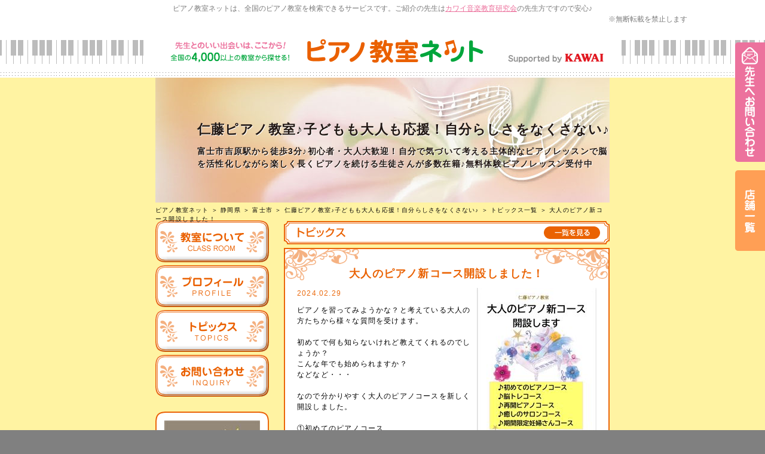

--- FILE ---
content_type: text/html; charset=utf-8
request_url: https://pnet.kawai.jp/624314/topics/310739/
body_size: 7325
content:

<!DOCTYPE html PUBLIC "-//W3C//DTD XHTML 1.0 Transitional//EN" "http://www.w3.org/TR/xhtml1/DTD/xhtml1-transitional.dtd">
<html xmlns="http://www.w3.org/1999/xhtml">
<head id="ctl00_Head1">
    <!-- Google Tag Manager -->
    <script>        (function (w, d, s, l, i) {
            w[l] = w[l] || []; w[l].push({ 'gtm.start':
    new Date().getTime(), event: 'gtm.js'
            }); var f = d.getElementsByTagName(s)[0],
    j = d.createElement(s), dl = l != 'dataLayer' ? '&l=' + l : ''; j.async = true; j.src =
    'https://www.googletagmanager.com/gtm.js?id=' + i + dl; f.parentNode.insertBefore(j, f);
        })(window, document, 'script', 'dataLayer', 'GTM-5HKPPPN');</script>
    <!-- End Google Tag Manager -->
    <meta http-equiv="content-type" content="text/html; charset=utf-8" /><meta name="viewport" content="width=device-width, target-densitydpi=medium-dpi" /><meta http-equiv="content-style-type" content="text/css" /><meta http-equiv="content-script-type" content="text/javascript" /><title>
	大人のピアノ新コース開設しました！ | 仁藤ピアノ教室♪子どもも大人も応援！自分らしさをなくさない♪|静岡県富士市|ピアノ教室ネット
</title><meta id="ctl00_meta_keywords" name="keywords" content="静岡県富士市,ピアノ教室,ピアノ,レッスン,教室,先生,講師,講座,習い事,おけいこ,初心者,子供,幼児,月謝,体験,個人,指導,音大,音楽大学,音高,音楽高校,進学,保育士,幼稚園教諭,資格取得,カワイ音楽教育研究会" />
    <script src="/js/scrollsmoothly.js" type="text/javascript"></script>
    <script src="/js/png.js" type="text/javascript"></script>
    <script src="/js/jquery-1.11.2.min.js" type="text/javascript"></script>
    <script src="/js/spmenu.js" type="text/javascript"></script>
    <link href="/style.css?20230408" rel="stylesheet" type="text/css" />
    <link href="/style_sp.css?20230408" rel="stylesheet" media="screen and (max-width: 640px)"
        type="text/css" />
    
<meta name="Description" content="大人のピアノ新コース開設しました！ | 仁藤ピアノ教室♪子どもも大人も応援！自分らしさをなくさない♪のトピックスです。" /> 
<link rel="canonical" href="https://pnet.kawai.jp/624314/topics/310739/" />

<link href="/standard.css" rel="stylesheet" type="text/css" />
<link href="/pic6.css" rel="stylesheet" type="text/css" />

    <link href="/css_sp.css" rel="stylesheet" media="screen and (max-width: 640px)"
        type="text/css" />
    <link href="/css_tpl_sp.css" rel="stylesheet" media="screen and (max-width: 640px)"
        type="text/css" />
    <script src="/js/background-check.js" type="text/javascript"></script>
    <script src="/js/font.js" type="text/javascript"></script>
    <script async src="https://www.googletagmanager.com/gtag/js?id=UA-7035396-16"></script>
    <script>
        window.dataLayer = window.dataLayer || [];
        function gtag() { dataLayer.push(arguments); }
        gtag('js', new Date());
        gtag('config', 'UA-7035396-16');
    </script>
</head>
<body>
    <!-- Google Tag Manager (noscript) -->
    <noscript><iframe src="https://www.googletagmanager.com/ns.html?id=GTM-5HKPPPN"
    height="0" width="0" style="display:none;visibility:hidden"></iframe></noscript>
    <!-- End Google Tag Manager (noscript) -->
    <div id="ctl00_snsscript">
        <div id="fb-root">
        </div>
        

            <script async defer crossorigin="anonymous" src="https://connect.facebook.net/ja_JP/sdk.js#xfbml=1&version=v17.0" nonce="1wQy2BzG"></script>


    </div>
    <form name="aspnetForm" method="post" action="./" id="aspnetForm">
<div>
<input type="hidden" name="__VIEWSTATE" id="__VIEWSTATE" value="/[base64]/g+iAhSzlrZDkvpss5bm85YWQLOaciOisnSzkvZPpqJMs5YCL5Lq6LOaMh+Wwjizpn7PlpKcs6Z+z5qW95aSn5a2mLOmfs+mrmCzpn7Pmpb3pq5jmoKEs6YCy5a2mLOS/[base64]/aWQ9NmRkAgMPDxYCHwIFFC9mb3JtLmFzcHg/aWQ9NjI0MzE0ZGQCBA8PFgIfAgUmaHR0cHM6Ly9zaG9wLmthd2FpLmpwL3NlYXJjaC5hc3B4P2lkPTZkZGTyCMKZBZmFp8vgSR+CHxztSptvBG7KmyiqPpSa1jp1QA==" />
</div>

<div>

	<input type="hidden" name="__VIEWSTATEGENERATOR" id="__VIEWSTATEGENERATOR" value="541A68AF" />
</div>
    <div id="all">
        <a id="page-top" name="page-top"></a>
        <div id="header-bg">
            <div id="header">
                <p id="header-text">
                    ピアノ教室ネットは、全国のピアノ教室を検索できるサービスです。ご紹介の先生は<a href="https://onken.kawai.jp/" target="_blank">カワイ音楽教育研究会</a>の先生方ですので安心♪</p>
                    <p class="notes_view">※無断転載を禁止します</p>
                <div id="header-logo">
                    <div id="spmenu">
                        MENU</div>
                    <a href="/" id="header-logoimg"><span class="df">
                        <img src="/images/header_logo-trans.png" width="530" height="40"
                            alt="先生とのいい出会いは、ここから！ピアノ教室ネット全国の4,000以上のピアノ教室から探せる！" /></span><span class="sp"><img
                                src="/images/header_logo_sp.png" width="530" height="40"
                                alt="先生とのいい出会いは、ここから！ピアノ教室ネット全国の4,000以上のピアノ教室から探せる！" /></span></a>
                    <div id="header-kawai">
                        <a href="//www.kawai.co.jp/" target="_blank"><span class="df">
                            <img src="/images/header_kawai.gif" width="160" height="16"
                                alt="Supported by KAWAI" /></span><span class="sp"><img src="/images/header_kawai_sp.gif"
                                    width="83" height="34" alt="Supported by KAWAI" /></span></a></div>
                    <!-- /header-logo -->
                </div>
                <!-- /header -->
            </div>
            <!-- /header-bg -->
        </div>
        
    <div id="standard">
  <div id="header_top">
    <div id="title_text">
      <h1 class="h_title">仁藤ピアノ教室♪子どもも大人も応援！自分らしさをなくさない♪</h1>
      <div class="h_comment">
        富士市吉原駅から徒歩3分♪初心者・大人大歓迎！自分で気づいて考える主体的なピアノレッスンで脳を活性化しながら楽しく長くピアノを続ける生徒さんが多数在籍♪無料体験ピアノレッスン受付中
      </div>      
    </div>
    <div class="space10px" ></div> 
  </div>
  <div id="pankuzu"><a href="/">ピアノ教室ネット</a>&nbsp;＞&nbsp;<a href="/search/list.aspx?todo=22">静岡県</a>&nbsp;＞&nbsp;<a href="/search/result.aspx?city=%e9%9d%99%e5%b2%a1%e7%9c%8c%e5%af%8c%e5%a3%ab%e5%b8%82&amp;todo=22">富士市</a>&nbsp;＞&nbsp;<a href="/624314/">仁藤ピアノ教室♪子どもも大人も応援！自分らしさをなくさない♪</a> ＞ <a href="/624314/topics/">トピックス一覧</a> ＞ 大人のピアノ新コース開設しました！</div>
  <div id="contents">
    <div id="left">
      <a href="/624314/class/">
        <img src="/img_standard/menu_class.gif" alt="教室について" name="menu" border="0" id="menu" />
      </a>
      <a href="/624314/profile/">
        <img src="/img_standard/menu_profile.gif" alt="プロフィール" name="menu" border="0" id="menu" />
      </a>
      <a href="/624314/topics/">
        <img src="/img_standard/menu_topics.gif" alt="トピックス" name="menu" border="0" id="menu" />
      </a>
      <a href="/form.aspx?id=624314">
        <img src="/img_standard/menu_inquiry.gif" alt="お問い合わせ" name="menu" border="0" id="menu" />
      </a>
      <div class="space10px" ></div>

      <div id="l_mini_profile">
        <div class="l_mp_bg">

          <div class="i_mp_img">
            <img src="/DBImage.aspx?id=624314&amp;v=2" />
          </div>

          <div class="i_mp_img">
            <img src="/img_standard/profile_title.jpg" alt="profile" />
          </div>
          国立音楽大学　器楽学科　ピアノ専攻卒業全日本ピアノ指導者協会（ピティナ）指導会員。カワイ音楽研究会員。ますこしょうこ先生継続セミナーレッスン実践編終了。静岡県東部新人演奏会・国立音楽大学静岡県同調会東... <a href="/624314/profile/">続きを見る</a>
          <div>
          </div>
          <div class="profile_button">
            <a href="/624314/profile/">
              <img src="/img_standard/point.gif" alt="" width="9" height="13" />プロフィール
            </a>
          </div>
        </div>
        <div class="l_mp_footer"></div>
      </div>


    </div>
    <div id="right">



      <!--トピックス詳細 -->
      <div id="topics_article">
        <div class="t_button">
          <a href="/624314/topics/">
            <img src="/img_standard/title_topics_itiran.gif" alt="一覧を見る" />
          </a>
        </div>
        <div class="class_b">
          <div class="class_b_title">大人のピアノ新コース開設しました！</div>
          <div class="class_b_bg">
            <img src="/DBTopicsImage.aspx?id=310739&amp;w=240" alt="img" name="class_b_img" id="class_b_img" />
            <div class="topics_time_text">2024.02.29</div>
            ピアノを習ってみようかな？と考えている大人の方たちから様々な質問を受けます。<div><br><div>初めてで何も知らないけれど教えてくれるのでしょうか？</div><div>こんな年でも始められますか？</div><div>などなど・・・</div><div><br></div><div>なので分かりやすく大人のピアノコースを新しく開設しました。</div><div><div><br></div><div>①初めてのピアノコース
            　<div>大人になって初めてピアノの鍵盤に触る方</div><div><br><div>②脳トレコース
            　</div><div>上達はそこそこでも頭の体操、ボケ防止になればいいかなと気楽な感じで取り組みたい方&nbsp;</div><div><br></div><div>③再開ピアノコース
            
            　子供の頃など一回は習ったけれど再び挑戦したい方</div><div><br></div><div>④癒しのサロンコース
            
            　</div><div>生徒さんが弾く、私の演奏を聴く、お話を伺う、など自由に組み合わせてストレス解消したい方</div><div><br></div><div>⑤期間限定妊婦さんコース
            
            　</div><div>安心して赤ちゃんと向き合えるように、まずは自分を癒したい方</div></div></div></div></div><div><br></div><div>もちろんこれ以外のご希望があっても大丈夫なので、ぜひお気軽にご連絡ください。</div><div><br></div><div>ピアノを習うハードルが下がって、気楽に始められるといいなあと思っています。</div>

            <div class="cler"></div>
            <div id="sns">
              <ul>
                <li class="sns_m">
                  <a href="https://mixi.jp/share.pl"
                   class="mixi-check-button"
                   data-key="4707901f08528b9929e713b16657b7e6ce496499" data-show-count="true">Check</a>
                  <script type="text/javascript" src="//static.mixi.jp/js/share.js"></script>
                </li>
                <li class="sns_t">
                  <a href="https://twitter.com/share" class="twitter-share-button" data-lang="ja">ツイート</a>
                  <script>!function(d,s,id){var js,fjs=d.getElementsByTagName(s)[0];if(!d.getElementById(id)){js=d.createElement(s);js.id=id;js.src="//platform.twitter.com/widgets.js";fjs.parentNode.insertBefore(js,fjs);}}(document,"script","twitter-wjs");</script>
               </li>
              </ul>
            </div>
            <div class="cler"></div>
            
          </div>
          <div class="class_b_footer"></div>
        </div>
        <div class="t_nb">
 ≪<a href="/624314/topics/311039/">大人のピアノ♪初めてのピアノコース</a>   　
 <a href="/624314/topics/309822/">第3回大人のピアノ発表会ダイジェスト</a>≫  
        </div>
        <!-- -->
      </div>
      <!--トピックス詳細　ここまで -->





      <div id="forme_b">
        <a href="/form.aspx?id=624314">
          <img src="/img_standard/form_b.png" alt="この先生へお問い合わせ" width="504" height="107" border="0" />
        </a>
      </div>
    </div>
    <div class="cler"></div>
  </div>

</div>


        <footer>
        <div class="sp">
        <a id="ctl00_HyperLink_form_pc" href="/form.aspx?id=624314"><img src="../../../images/fixednav_sp_03.png" id="ctl00_Img1" alt="先生へお問い合わせ" /></a>
        <a id="ctl00_HyperLink_shoplink_sp" href="https://shop.kawai.jp/search.aspx?id=6" target="_blank"><img src="../../../images/fixednav_sp_02.png" id="ctl00_Img2" alt="KAWAI店舗一覧" /></a>
        </div>
        <div class="pc">
        <a id="ctl00_HyperLink_form_sp" href="/form.aspx?id=624314"><img src="../../../images/fixednav_03.png" id="ctl00_Img3" alt="先生へお問い合わせ" /></a>
            <a id="ctl00_HyperLink_shoplink_pc" href="https://shop.kawai.jp/search.aspx?id=6" target="_blank"><img src="../../../images/fixednav_02.png" id="ctl00_Img4" alt="KAWAI店舗一覧" /></a>
        </div>
        </footer>

        <div id="footer-bg">
            <div id="footer">
                <div id="footernav">
                    <ul>
                        <li><a href="/">HOME</a></li>
                        <li><a href="/search/">全国のピアノ教室を検索</a></li>
                        <li><a href="/flow/">ご利用の流れ</a></li>
                    </ul>
                    <ul>
                        <li><a href="/teacher/">ピアノ教室の先生へ <span class="small">[管理画面ログイン]</span></a></li>
                        <li><a href="/support/">サポートセンター <span class="small">[お困りの方はこちら]</span></a></li>
                    </ul>
                    <!-- /footernav -->
                </div>
                <div id="pagetop">
                    <a href="#page-top">
                        <img src="/images/pagetop-trans.png" width="230" height="67"
                            alt="ページトップへ" /></a></div>
                <div id="footer-content">
                    <h3>
                        <span class="df">
                            <img src="/images/footer_logo-trans.png" width="262" height="63"
                                alt="ジブンに合った先生を見つけよう！ピアノ教室ネット" /></span><span class="sp"><em>ジブンに合った先生を見つけよう！</em><img
                                    src="/images/header_logo_sp.png" width="600" height="79"
                                    alt="ピアノ教室ネット" /></span></h3>
                    <div id="copy">
                        <p>
                            Copyright &copy; Kawai Musical Instruments Mfg. Co., Ltd. All Rights Reserved.</p>
                        <!-- /copy -->
                    </div>
                    <p>
                        <span class="df"> </span><span class="sp">
                            <br />
                        </span><a href="/support/">事務局サポートセンターへのお問い合わせはこちら</a></p>
                        <p class="notes_footer">※無断転載を禁止します</p>
                    <!-- /footer-content -->
                </div>
                <div id="pagetop-sp">
                    <a href="#page-top">
                        <img src="/images/pagetop_sp.gif" width="300" height="50" alt="ページトップへ" /></a></div>
                <!-- /footer -->
            </div>
            <!-- /footer-bg -->
        </div>
    </div>
    </form>
</body>
</html>


--- FILE ---
content_type: text/css
request_url: https://pnet.kawai.jp/css_sp.css
body_size: 870
content:

#header-bg,
#header {
	height: auto;
}

#header {
	padding: 0px;
}

#header h1#header-text {
	display: block;
	font-size: 80%;
	line-height: 1.2em;
	padding: 7px 10px 20px 10px;
	position: static;
	text-align: center;
}

#header div.top-header-logo {
	margin: 0px auto;
	padding-bottom: 20px;
	position: static;
	width: 95%;
}

#header div.top-header-logo div {
	display: none;
}

#header div.top-header-logo img {
	height: auto;
	width: 100%;
}

#header div.top-header-kawai {
	border-top: 1px dotted #929292;
	padding: 8px 0px 5px 0px;
	position: static;
	text-align: center;
	width:100%;
}

#header div.top-header-kawai a p 
{ text-align:center;}



#globalnav-bg {
	border-bottom: 7px solid #dedede;
	border-top: 7px solid #dedede;
	display: block;
	float: left;
	padding: 5px 0px;
	width: 100%;
	position: static;
}

#globalnav {
	clear: both;
	display: block;
	height: auto;
	padding: 0px 5px 0px 5px;
	position: static;
	width: auto;
}

#globalnav ul {
	background-image: none;
	height: auto;
	padding: 0px;
}

#globalnav ul li {
	background-image: none;
	height: auto;
	padding: 0;
	width: 100%;
}

#globalnav ul li:first-child {
	/*display: none;*/
}

#globalnav ul li a {
	background: #f88c41 url(images/globalnav_sp.png) no-repeat right bottom;
	border-radius: 0px;
	color: white;
	display: block;
	height: auto;
	
	padding: 15px 0px;
	text-align: center;
	text-decoration: none;
	text-indent: 0em;
	
	width: auto;
	height: 55px;
    box-sizing: border-box;	
}


/*
#globalnav ul li:nth-child(2) a {
	background-color: #ff9f55;
}


#globalnav ul li:nth-last-child(3) a {
	background-color: #cf77d0;
}

#globalnav ul li:nth-last-child(2) a {
	background-color: #43c070;
}

#globalnav ul li:nth-last-child(1) a {
	background-color: #65bbe9;
}
*/




#globalnav ul li a em {
	display: block;
	font-style: normal;
	font-weight: bold;
}

#globalnav ul li a img {
	display: none;
}

#main {
	border-top: none;
	clear: both;
}

div.topmainimg {
	background: url(images/main_bg_sp.jpg) no-repeat center top;
	background-size: auto;
	min-height: 200px;
	position: static;
}

div.topmainimg h2 {
	font-size: 28px;
	padding-bottom: 10px;
}

div.topmainimg p {
	text-align: left;
}

div.topmainimg div.detail {
	padding: 0px 10px;
}

div.btn-flow {
	padding: 90px 10px 10px 10px;
	width: auto;
}

div.btn-flow img {
	height: auto;
	width: 100%;
}

h2.blog-title {
	max-width: 357px;
	width: 100%;
}

h2.blog-title img {
	height: auto;
	max-width: 357px;
	width: 100%;
}

div.blog-list h3 {
	padding: 5px 0px 10px 0px;
	text-align: center;
}

#globalnav ul li:nth-child(2) a em{
	/*font-size: 0.9em;*/
}

#topics,#topics #topics_item , div.pageing{ width:100% !important; box-sizing: border-box;}

#topics .class_b_img {
    float:none;
    margin-left: 5px;
}


